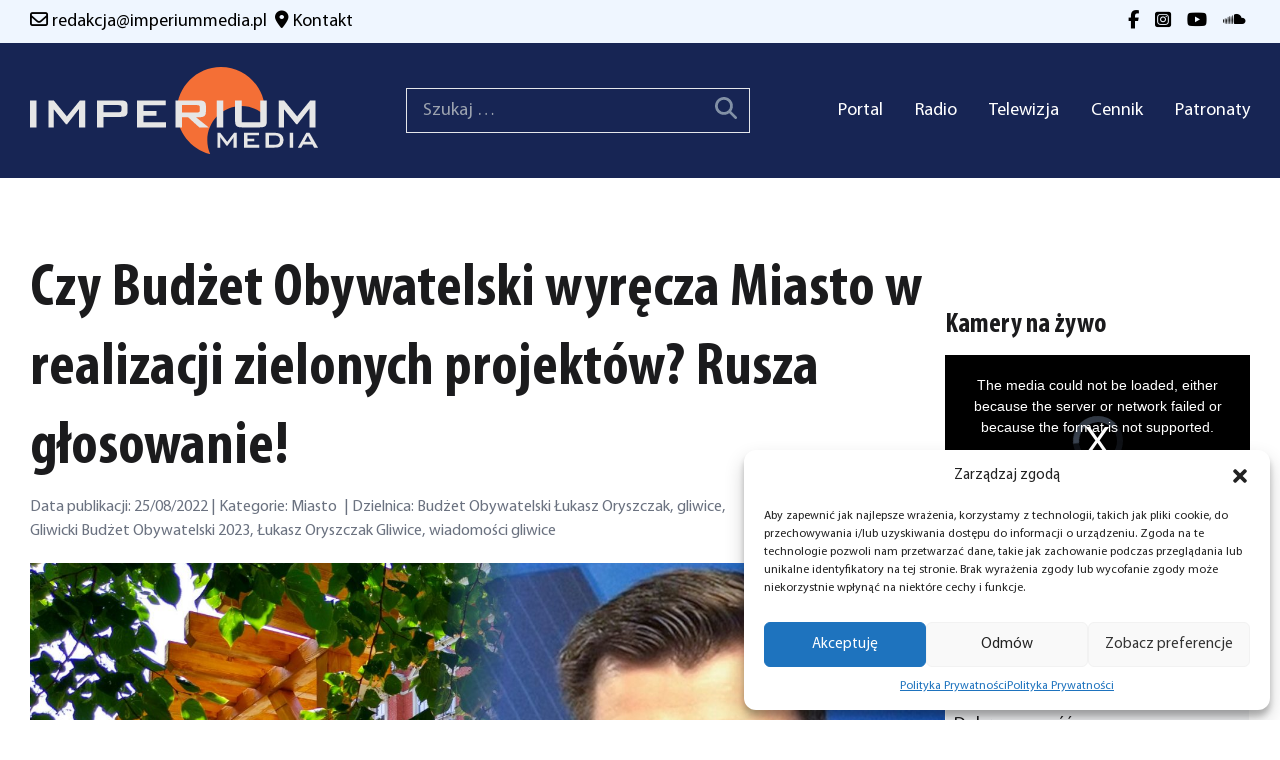

--- FILE ---
content_type: text/html; charset=UTF-8
request_url: https://imperiummedia.pl/budzet-obywatelskigliwice-glosowanie/
body_size: 17932
content:
<!DOCTYPE html>
<html lang="pl-PL">

<head>
    <meta charset="UTF-8">
    <meta name="viewport" content="width=device-width">
    <link rel="profile" href="https://gmpg.org/xfn/11">
    <link rel="pingback" href="https://imperiummedia.pl/xmlrpc.php">

    <meta name='robots' content='index, follow, max-image-preview:large, max-snippet:-1, max-video-preview:-1' />

	<!-- This site is optimized with the Yoast SEO plugin v25.0 - https://yoast.com/wordpress/plugins/seo/ -->
	<title>Czy Budżet Obywatelski wyręcza Miasto w realizacji zielonych projektów? Rusza głosowanie! - IMPERIUM Media - Radio Telewizja</title>
	<link rel="canonical" href="https://imperiummedia.pl/budzet-obywatelskigliwice-glosowanie/" />
	<meta property="og:locale" content="pl_PL" />
	<meta property="og:type" content="article" />
	<meta property="og:title" content="Czy Budżet Obywatelski wyręcza Miasto w realizacji zielonych projektów? Rusza głosowanie! - IMPERIUM Media - Radio Telewizja" />
	<meta property="og:description" content="Już można głosować na projekty w ramach Gliwickiego Budżetu Obywatelskiego na 2023 rok. Do wydania będzie ponad 8 mln złotych Ruszyło głosowanie na projekty zaproponowane [&hellip;]" />
	<meta property="og:url" content="https://imperiummedia.pl/budzet-obywatelskigliwice-glosowanie/" />
	<meta property="og:site_name" content="IMPERIUM Media - Radio Telewizja" />
	<meta property="article:publisher" content="https://www.facebook.com/RadioTelewizjaImperium" />
	<meta property="article:published_time" content="2022-08-25T11:30:30+00:00" />
	<meta property="article:modified_time" content="2022-08-27T22:23:35+00:00" />
	<meta property="og:image" content="https://imperiummedia.pl/wp-content/uploads/2022/08/przyjazni.jpg" />
	<meta property="og:image:width" content="1816" />
	<meta property="og:image:height" content="1080" />
	<meta property="og:image:type" content="image/jpeg" />
	<meta name="author" content="redakcja" />
	<meta name="twitter:card" content="summary_large_image" />
	<meta name="twitter:label1" content="Napisane przez" />
	<meta name="twitter:data1" content="redakcja" />
	<meta name="twitter:label2" content="Szacowany czas czytania" />
	<meta name="twitter:data2" content="2 minuty" />
	<script type="application/ld+json" class="yoast-schema-graph">{"@context":"https://schema.org","@graph":[{"@type":"Article","@id":"https://imperiummedia.pl/budzet-obywatelskigliwice-glosowanie/#article","isPartOf":{"@id":"https://imperiummedia.pl/budzet-obywatelskigliwice-glosowanie/"},"author":{"name":"redakcja","@id":"https://imperiummedia.pl/#/schema/person/46005d2586ed4e9b673361792f949c9d"},"headline":"Czy Budżet Obywatelski wyręcza Miasto w realizacji zielonych projektów? Rusza głosowanie!","datePublished":"2022-08-25T11:30:30+00:00","dateModified":"2022-08-27T22:23:35+00:00","mainEntityOfPage":{"@id":"https://imperiummedia.pl/budzet-obywatelskigliwice-glosowanie/"},"wordCount":326,"publisher":{"@id":"https://imperiummedia.pl/#organization"},"image":{"@id":"https://imperiummedia.pl/budzet-obywatelskigliwice-glosowanie/#primaryimage"},"thumbnailUrl":"https://imperiummedia.pl/wp-content/uploads/2022/08/przyjazni.jpg","keywords":["Budżet Obywatelski Łukasz Oryszczak","gliwice","Gliwicki Budżet Obywatelski 2023","Łukasz Oryszczak Gliwice","wiadomości gliwice"],"articleSection":["Miasto"],"inLanguage":"pl-PL"},{"@type":"WebPage","@id":"https://imperiummedia.pl/budzet-obywatelskigliwice-glosowanie/","url":"https://imperiummedia.pl/budzet-obywatelskigliwice-glosowanie/","name":"Czy Budżet Obywatelski wyręcza Miasto w realizacji zielonych projektów? Rusza głosowanie! - IMPERIUM Media - Radio Telewizja","isPartOf":{"@id":"https://imperiummedia.pl/#website"},"primaryImageOfPage":{"@id":"https://imperiummedia.pl/budzet-obywatelskigliwice-glosowanie/#primaryimage"},"image":{"@id":"https://imperiummedia.pl/budzet-obywatelskigliwice-glosowanie/#primaryimage"},"thumbnailUrl":"https://imperiummedia.pl/wp-content/uploads/2022/08/przyjazni.jpg","datePublished":"2022-08-25T11:30:30+00:00","dateModified":"2022-08-27T22:23:35+00:00","breadcrumb":{"@id":"https://imperiummedia.pl/budzet-obywatelskigliwice-glosowanie/#breadcrumb"},"inLanguage":"pl-PL","potentialAction":[{"@type":"ReadAction","target":["https://imperiummedia.pl/budzet-obywatelskigliwice-glosowanie/"]}]},{"@type":"ImageObject","inLanguage":"pl-PL","@id":"https://imperiummedia.pl/budzet-obywatelskigliwice-glosowanie/#primaryimage","url":"https://imperiummedia.pl/wp-content/uploads/2022/08/przyjazni.jpg","contentUrl":"https://imperiummedia.pl/wp-content/uploads/2022/08/przyjazni.jpg","width":1816,"height":1080},{"@type":"BreadcrumbList","@id":"https://imperiummedia.pl/budzet-obywatelskigliwice-glosowanie/#breadcrumb","itemListElement":[{"@type":"ListItem","position":1,"name":"Strona główna","item":"https://imperiummedia.pl/"},{"@type":"ListItem","position":2,"name":"Portal","item":"https://imperiummedia.pl/portal/"},{"@type":"ListItem","position":3,"name":"Czy Budżet Obywatelski wyręcza Miasto w realizacji zielonych projektów? Rusza głosowanie!"}]},{"@type":"WebSite","@id":"https://imperiummedia.pl/#website","url":"https://imperiummedia.pl/","name":"IMPERIUM Media - Radio Telewizja","description":"Radio i Telewizja IMPERIUM","publisher":{"@id":"https://imperiummedia.pl/#organization"},"potentialAction":[{"@type":"SearchAction","target":{"@type":"EntryPoint","urlTemplate":"https://imperiummedia.pl/?s={search_term_string}"},"query-input":{"@type":"PropertyValueSpecification","valueRequired":true,"valueName":"search_term_string"}}],"inLanguage":"pl-PL"},{"@type":"Organization","@id":"https://imperiummedia.pl/#organization","name":"IMPERIUM Media - Radio Telewizja","url":"https://imperiummedia.pl/","logo":{"@type":"ImageObject","inLanguage":"pl-PL","@id":"https://imperiummedia.pl/#/schema/logo/image/","url":"https://imperiummedia.pl/wp-content/uploads/2022/10/logo_media-1.png","contentUrl":"https://imperiummedia.pl/wp-content/uploads/2022/10/logo_media-1.png","width":1000,"height":304,"caption":"IMPERIUM Media - Radio Telewizja"},"image":{"@id":"https://imperiummedia.pl/#/schema/logo/image/"},"sameAs":["https://www.facebook.com/RadioTelewizjaImperium"]},{"@type":"Person","@id":"https://imperiummedia.pl/#/schema/person/46005d2586ed4e9b673361792f949c9d","name":"redakcja","url":"https://imperiummedia.pl/author/redakcja/"}]}</script>
	<!-- / Yoast SEO plugin. -->


<link rel="alternate" type="application/rss+xml" title="IMPERIUM Media - Radio Telewizja &raquo; Czy Budżet Obywatelski wyręcza Miasto w realizacji zielonych projektów? Rusza głosowanie! Kanał z komentarzami" href="https://imperiummedia.pl/budzet-obywatelskigliwice-glosowanie/feed/" />
<link rel="alternate" title="oEmbed (JSON)" type="application/json+oembed" href="https://imperiummedia.pl/wp-json/oembed/1.0/embed?url=https%3A%2F%2Fimperiummedia.pl%2Fbudzet-obywatelskigliwice-glosowanie%2F" />
<link rel="alternate" title="oEmbed (XML)" type="text/xml+oembed" href="https://imperiummedia.pl/wp-json/oembed/1.0/embed?url=https%3A%2F%2Fimperiummedia.pl%2Fbudzet-obywatelskigliwice-glosowanie%2F&#038;format=xml" />
<style id='wp-img-auto-sizes-contain-inline-css' type='text/css'>
img:is([sizes=auto i],[sizes^="auto," i]){contain-intrinsic-size:3000px 1500px}
/*# sourceURL=wp-img-auto-sizes-contain-inline-css */
</style>

<style id='wp-emoji-styles-inline-css' type='text/css'>

	img.wp-smiley, img.emoji {
		display: inline !important;
		border: none !important;
		box-shadow: none !important;
		height: 1em !important;
		width: 1em !important;
		margin: 0 0.07em !important;
		vertical-align: -0.1em !important;
		background: none !important;
		padding: 0 !important;
	}
/*# sourceURL=wp-emoji-styles-inline-css */
</style>
<link rel='stylesheet' id='wp-block-library-css' href='https://imperiummedia.pl/wp-includes/css/dist/block-library/style.min.css?ver=6.9' type='text/css' media='all' />
<style id='wp-block-audio-inline-css' type='text/css'>
.wp-block-audio{box-sizing:border-box}.wp-block-audio :where(figcaption){margin-bottom:1em;margin-top:.5em}.wp-block-audio audio{min-width:300px;width:100%}
/*# sourceURL=https://imperiummedia.pl/wp-includes/blocks/audio/style.min.css */
</style>
<style id='wp-block-audio-theme-inline-css' type='text/css'>
.wp-block-audio :where(figcaption){color:#555;font-size:13px;text-align:center}.is-dark-theme .wp-block-audio :where(figcaption){color:#ffffffa6}.wp-block-audio{margin:0 0 1em}
/*# sourceURL=https://imperiummedia.pl/wp-includes/blocks/audio/theme.min.css */
</style>
<style id='global-styles-inline-css' type='text/css'>
:root{--wp--preset--aspect-ratio--square: 1;--wp--preset--aspect-ratio--4-3: 4/3;--wp--preset--aspect-ratio--3-4: 3/4;--wp--preset--aspect-ratio--3-2: 3/2;--wp--preset--aspect-ratio--2-3: 2/3;--wp--preset--aspect-ratio--16-9: 16/9;--wp--preset--aspect-ratio--9-16: 9/16;--wp--preset--color--black: #000000;--wp--preset--color--cyan-bluish-gray: #abb8c3;--wp--preset--color--white: #ffffff;--wp--preset--color--pale-pink: #f78da7;--wp--preset--color--vivid-red: #cf2e2e;--wp--preset--color--luminous-vivid-orange: #ff6900;--wp--preset--color--luminous-vivid-amber: #fcb900;--wp--preset--color--light-green-cyan: #7bdcb5;--wp--preset--color--vivid-green-cyan: #00d084;--wp--preset--color--pale-cyan-blue: #8ed1fc;--wp--preset--color--vivid-cyan-blue: #0693e3;--wp--preset--color--vivid-purple: #9b51e0;--wp--preset--color--black-brand: #1b1b1d;--wp--preset--color--orange-brand: #e15d1b;--wp--preset--gradient--vivid-cyan-blue-to-vivid-purple: linear-gradient(135deg,rgb(6,147,227) 0%,rgb(155,81,224) 100%);--wp--preset--gradient--light-green-cyan-to-vivid-green-cyan: linear-gradient(135deg,rgb(122,220,180) 0%,rgb(0,208,130) 100%);--wp--preset--gradient--luminous-vivid-amber-to-luminous-vivid-orange: linear-gradient(135deg,rgb(252,185,0) 0%,rgb(255,105,0) 100%);--wp--preset--gradient--luminous-vivid-orange-to-vivid-red: linear-gradient(135deg,rgb(255,105,0) 0%,rgb(207,46,46) 100%);--wp--preset--gradient--very-light-gray-to-cyan-bluish-gray: linear-gradient(135deg,rgb(238,238,238) 0%,rgb(169,184,195) 100%);--wp--preset--gradient--cool-to-warm-spectrum: linear-gradient(135deg,rgb(74,234,220) 0%,rgb(151,120,209) 20%,rgb(207,42,186) 40%,rgb(238,44,130) 60%,rgb(251,105,98) 80%,rgb(254,248,76) 100%);--wp--preset--gradient--blush-light-purple: linear-gradient(135deg,rgb(255,206,236) 0%,rgb(152,150,240) 100%);--wp--preset--gradient--blush-bordeaux: linear-gradient(135deg,rgb(254,205,165) 0%,rgb(254,45,45) 50%,rgb(107,0,62) 100%);--wp--preset--gradient--luminous-dusk: linear-gradient(135deg,rgb(255,203,112) 0%,rgb(199,81,192) 50%,rgb(65,88,208) 100%);--wp--preset--gradient--pale-ocean: linear-gradient(135deg,rgb(255,245,203) 0%,rgb(182,227,212) 50%,rgb(51,167,181) 100%);--wp--preset--gradient--electric-grass: linear-gradient(135deg,rgb(202,248,128) 0%,rgb(113,206,126) 100%);--wp--preset--gradient--midnight: linear-gradient(135deg,rgb(2,3,129) 0%,rgb(40,116,252) 100%);--wp--preset--font-size--small: 0.875rem;--wp--preset--font-size--medium: 20px;--wp--preset--font-size--large: 1.75rem;--wp--preset--font-size--x-large: 42px;--wp--preset--font-size--regular: 1.5rem;--wp--preset--font-size--xl: 2.25rem;--wp--preset--font-size--xxl: 2.4rem;--wp--preset--font-size--xxxl: 3.8rem;--wp--preset--spacing--20: 0.44rem;--wp--preset--spacing--30: 0.67rem;--wp--preset--spacing--40: 1rem;--wp--preset--spacing--50: 1.5rem;--wp--preset--spacing--60: 2.25rem;--wp--preset--spacing--70: 3.38rem;--wp--preset--spacing--80: 5.06rem;--wp--preset--shadow--natural: 6px 6px 9px rgba(0, 0, 0, 0.2);--wp--preset--shadow--deep: 12px 12px 50px rgba(0, 0, 0, 0.4);--wp--preset--shadow--sharp: 6px 6px 0px rgba(0, 0, 0, 0.2);--wp--preset--shadow--outlined: 6px 6px 0px -3px rgb(255, 255, 255), 6px 6px rgb(0, 0, 0);--wp--preset--shadow--crisp: 6px 6px 0px rgb(0, 0, 0);}:root { --wp--style--global--content-size: 1025px;--wp--style--global--wide-size: 1280px; }:where(body) { margin: 0; }.wp-site-blocks > .alignleft { float: left; margin-right: 2em; }.wp-site-blocks > .alignright { float: right; margin-left: 2em; }.wp-site-blocks > .aligncenter { justify-content: center; margin-left: auto; margin-right: auto; }:where(.is-layout-flex){gap: 0.5em;}:where(.is-layout-grid){gap: 0.5em;}.is-layout-flow > .alignleft{float: left;margin-inline-start: 0;margin-inline-end: 2em;}.is-layout-flow > .alignright{float: right;margin-inline-start: 2em;margin-inline-end: 0;}.is-layout-flow > .aligncenter{margin-left: auto !important;margin-right: auto !important;}.is-layout-constrained > .alignleft{float: left;margin-inline-start: 0;margin-inline-end: 2em;}.is-layout-constrained > .alignright{float: right;margin-inline-start: 2em;margin-inline-end: 0;}.is-layout-constrained > .aligncenter{margin-left: auto !important;margin-right: auto !important;}.is-layout-constrained > :where(:not(.alignleft):not(.alignright):not(.alignfull)){max-width: var(--wp--style--global--content-size);margin-left: auto !important;margin-right: auto !important;}.is-layout-constrained > .alignwide{max-width: var(--wp--style--global--wide-size);}body .is-layout-flex{display: flex;}.is-layout-flex{flex-wrap: wrap;align-items: center;}.is-layout-flex > :is(*, div){margin: 0;}body .is-layout-grid{display: grid;}.is-layout-grid > :is(*, div){margin: 0;}body{padding-top: 0px;padding-right: 0px;padding-bottom: 0px;padding-left: 0px;}a:where(:not(.wp-element-button)){text-decoration: underline;}:root :where(.wp-element-button, .wp-block-button__link){background-color: #32373c;border-width: 0;color: #fff;font-family: inherit;font-size: inherit;font-style: inherit;font-weight: inherit;letter-spacing: inherit;line-height: inherit;padding-top: calc(0.667em + 2px);padding-right: calc(1.333em + 2px);padding-bottom: calc(0.667em + 2px);padding-left: calc(1.333em + 2px);text-decoration: none;text-transform: inherit;}.has-black-color{color: var(--wp--preset--color--black) !important;}.has-cyan-bluish-gray-color{color: var(--wp--preset--color--cyan-bluish-gray) !important;}.has-white-color{color: var(--wp--preset--color--white) !important;}.has-pale-pink-color{color: var(--wp--preset--color--pale-pink) !important;}.has-vivid-red-color{color: var(--wp--preset--color--vivid-red) !important;}.has-luminous-vivid-orange-color{color: var(--wp--preset--color--luminous-vivid-orange) !important;}.has-luminous-vivid-amber-color{color: var(--wp--preset--color--luminous-vivid-amber) !important;}.has-light-green-cyan-color{color: var(--wp--preset--color--light-green-cyan) !important;}.has-vivid-green-cyan-color{color: var(--wp--preset--color--vivid-green-cyan) !important;}.has-pale-cyan-blue-color{color: var(--wp--preset--color--pale-cyan-blue) !important;}.has-vivid-cyan-blue-color{color: var(--wp--preset--color--vivid-cyan-blue) !important;}.has-vivid-purple-color{color: var(--wp--preset--color--vivid-purple) !important;}.has-black-brand-color{color: var(--wp--preset--color--black-brand) !important;}.has-orange-brand-color{color: var(--wp--preset--color--orange-brand) !important;}.has-black-background-color{background-color: var(--wp--preset--color--black) !important;}.has-cyan-bluish-gray-background-color{background-color: var(--wp--preset--color--cyan-bluish-gray) !important;}.has-white-background-color{background-color: var(--wp--preset--color--white) !important;}.has-pale-pink-background-color{background-color: var(--wp--preset--color--pale-pink) !important;}.has-vivid-red-background-color{background-color: var(--wp--preset--color--vivid-red) !important;}.has-luminous-vivid-orange-background-color{background-color: var(--wp--preset--color--luminous-vivid-orange) !important;}.has-luminous-vivid-amber-background-color{background-color: var(--wp--preset--color--luminous-vivid-amber) !important;}.has-light-green-cyan-background-color{background-color: var(--wp--preset--color--light-green-cyan) !important;}.has-vivid-green-cyan-background-color{background-color: var(--wp--preset--color--vivid-green-cyan) !important;}.has-pale-cyan-blue-background-color{background-color: var(--wp--preset--color--pale-cyan-blue) !important;}.has-vivid-cyan-blue-background-color{background-color: var(--wp--preset--color--vivid-cyan-blue) !important;}.has-vivid-purple-background-color{background-color: var(--wp--preset--color--vivid-purple) !important;}.has-black-brand-background-color{background-color: var(--wp--preset--color--black-brand) !important;}.has-orange-brand-background-color{background-color: var(--wp--preset--color--orange-brand) !important;}.has-black-border-color{border-color: var(--wp--preset--color--black) !important;}.has-cyan-bluish-gray-border-color{border-color: var(--wp--preset--color--cyan-bluish-gray) !important;}.has-white-border-color{border-color: var(--wp--preset--color--white) !important;}.has-pale-pink-border-color{border-color: var(--wp--preset--color--pale-pink) !important;}.has-vivid-red-border-color{border-color: var(--wp--preset--color--vivid-red) !important;}.has-luminous-vivid-orange-border-color{border-color: var(--wp--preset--color--luminous-vivid-orange) !important;}.has-luminous-vivid-amber-border-color{border-color: var(--wp--preset--color--luminous-vivid-amber) !important;}.has-light-green-cyan-border-color{border-color: var(--wp--preset--color--light-green-cyan) !important;}.has-vivid-green-cyan-border-color{border-color: var(--wp--preset--color--vivid-green-cyan) !important;}.has-pale-cyan-blue-border-color{border-color: var(--wp--preset--color--pale-cyan-blue) !important;}.has-vivid-cyan-blue-border-color{border-color: var(--wp--preset--color--vivid-cyan-blue) !important;}.has-vivid-purple-border-color{border-color: var(--wp--preset--color--vivid-purple) !important;}.has-black-brand-border-color{border-color: var(--wp--preset--color--black-brand) !important;}.has-orange-brand-border-color{border-color: var(--wp--preset--color--orange-brand) !important;}.has-vivid-cyan-blue-to-vivid-purple-gradient-background{background: var(--wp--preset--gradient--vivid-cyan-blue-to-vivid-purple) !important;}.has-light-green-cyan-to-vivid-green-cyan-gradient-background{background: var(--wp--preset--gradient--light-green-cyan-to-vivid-green-cyan) !important;}.has-luminous-vivid-amber-to-luminous-vivid-orange-gradient-background{background: var(--wp--preset--gradient--luminous-vivid-amber-to-luminous-vivid-orange) !important;}.has-luminous-vivid-orange-to-vivid-red-gradient-background{background: var(--wp--preset--gradient--luminous-vivid-orange-to-vivid-red) !important;}.has-very-light-gray-to-cyan-bluish-gray-gradient-background{background: var(--wp--preset--gradient--very-light-gray-to-cyan-bluish-gray) !important;}.has-cool-to-warm-spectrum-gradient-background{background: var(--wp--preset--gradient--cool-to-warm-spectrum) !important;}.has-blush-light-purple-gradient-background{background: var(--wp--preset--gradient--blush-light-purple) !important;}.has-blush-bordeaux-gradient-background{background: var(--wp--preset--gradient--blush-bordeaux) !important;}.has-luminous-dusk-gradient-background{background: var(--wp--preset--gradient--luminous-dusk) !important;}.has-pale-ocean-gradient-background{background: var(--wp--preset--gradient--pale-ocean) !important;}.has-electric-grass-gradient-background{background: var(--wp--preset--gradient--electric-grass) !important;}.has-midnight-gradient-background{background: var(--wp--preset--gradient--midnight) !important;}.has-small-font-size{font-size: var(--wp--preset--font-size--small) !important;}.has-medium-font-size{font-size: var(--wp--preset--font-size--medium) !important;}.has-large-font-size{font-size: var(--wp--preset--font-size--large) !important;}.has-x-large-font-size{font-size: var(--wp--preset--font-size--x-large) !important;}.has-regular-font-size{font-size: var(--wp--preset--font-size--regular) !important;}.has-xl-font-size{font-size: var(--wp--preset--font-size--xl) !important;}.has-xxl-font-size{font-size: var(--wp--preset--font-size--xxl) !important;}.has-xxxl-font-size{font-size: var(--wp--preset--font-size--xxxl) !important;}
/*# sourceURL=global-styles-inline-css */
</style>

<link rel='stylesheet' id='cmplz-general-css' href='https://imperiummedia.pl/wp-content/plugins/complianz-gdpr/assets/css/cookieblocker.min.css?ver=1746551580' type='text/css' media='all' />
<link rel='stylesheet' id='imperiummedia-css' href='https://imperiummedia.pl/wp-content/themes/imperium-media/css/app.css?ver=1.6.5' type='text/css' media='all' />
<link rel='stylesheet' id='owl-carousel-css' href='https://imperiummedia.pl/wp-content/themes/imperium-media/css/owl.carousel.min.css?ver=1.6.5' type='text/css' media='all' />
<link rel='stylesheet' id='fancybox-css' href='https://imperiummedia.pl/wp-content/plugins/easy-fancybox/fancybox/1.5.4/jquery.fancybox.min.css?ver=6.9' type='text/css' media='screen' />
<style id='fancybox-inline-css' type='text/css'>
#fancybox-content{border-color:#ffffff;}#fancybox-title,#fancybox-title-float-main{color:#fff}
/*# sourceURL=fancybox-inline-css */
</style>
<link rel='stylesheet' id='wp-block-paragraph-css' href='https://imperiummedia.pl/wp-includes/blocks/paragraph/style.min.css?ver=6.9' type='text/css' media='all' />
<script type="text/javascript" src="https://imperiummedia.pl/wp-includes/js/jquery/jquery.min.js?ver=3.7.1" id="jquery-core-js"></script>
<script type="text/javascript" src="https://imperiummedia.pl/wp-includes/js/jquery/jquery-migrate.min.js?ver=3.4.1" id="jquery-migrate-js"></script>
<script type="text/javascript" src="https://imperiummedia.pl/wp-content/themes/imperium-media/js/owl.carousel.min.js?ver=1.6.5" id="owl-carousel-js"></script>
<script type="text/javascript" id="imperiummedia-js-extra">
/* <![CDATA[ */
var lux_ajax_object = {"ajax_url":"https://imperiummedia.pl/wp-admin/admin-ajax.php","site_url":"https://imperiummedia.pl","nonce":"ef099b11b3"};
//# sourceURL=imperiummedia-js-extra
/* ]]> */
</script>
<script type="text/javascript" src="https://imperiummedia.pl/wp-content/themes/imperium-media/js/app.js?ver=1.6.5" id="imperiummedia-js"></script>
<link rel="https://api.w.org/" href="https://imperiummedia.pl/wp-json/" /><link rel="alternate" title="JSON" type="application/json" href="https://imperiummedia.pl/wp-json/wp/v2/posts/50590" /><link rel="EditURI" type="application/rsd+xml" title="RSD" href="https://imperiummedia.pl/xmlrpc.php?rsd" />
<meta name="generator" content="WordPress 6.9" />
<link rel='shortlink' href='https://imperiummedia.pl/?p=50590' />
<link rel="stylesheet" href="https://cdnjs.cloudflare.com/ajax/libs/video.js/8.0.2/video-js.min.css" integrity="sha512-vkNm+5dH5Ni0XrEMSH75HihdVlK8JuMRXtjA/40w+1UBOxnRKwrYyeIfylt2d7EK+z8uw5BLA4biVJ9War7SRg==" crossorigin="anonymous" referrerpolicy="no-referrer" />
<script src="https://cdnjs.cloudflare.com/ajax/libs/video.js/7.21.1/video.min.js" integrity="sha512-MVBrInWdHaDQQNrDEmZ0qZnuclTBAwIJn8Id9eEzZibAHaWjeAF8TEM3RcJ09eGjWgPq8Ud+42wegsir8usLeg==" crossorigin="anonymous" referrerpolicy="no-referrer"></script>
<script>
const ip4ToInt = ip =>
  ip.split('.').reduce((int, oct) => (int << 8) + parseInt(oct, 10), 0) >>> 0;

const isIp4InCidr = ip => cidr => {
  const [range, bits = 32] = cidr.split('/');
  const mask = ~(2 ** (32 - bits) - 1);
  return (ip4ToInt(ip) & mask) === (ip4ToInt(range) & mask);
};

const isIp4InCidrs = (ip, cidrs) => cidrs.some(isIp4InCidr(ip));

function disable(){
  jQuery.getJSON('https://api.ipify.org?format=jsonp&callback=?', function(data) {
    myIP = data["ip"];
    if (!isIp4InCidrs(myIP, ['91.193.208.0/22', '178.16.96.0/20'])){
      var player = videojs('kronika');
      if (player) {
        document.getElementById("player-overlay").style.display = "flex";
        player.src({ type: "video/mp4", src: "https://imperiummedia.pl/wp-content/uploads/2024/01/kronika2.mp4" });
        player.ready(function() {
          this.muted(true);
	      this.loop(true);
          this.controlBar.hide();
          this.load(); // Load the new source
          this.play().then(() => {
            // Playback started successfully
          }).catch(error => {
            console.error('Error attempting to play:', error);
          });
        });
      }  
    }
  });
}

function muteAllOther(i){
    var players = videojs.getAllPlayers();
    delete players[i];
    players.forEach(x=>{x.muted(true)});
}
					
function onReady(){
	videojs.getAllPlayers().forEach( (x,i) => {
		x.play();
		handleClick = function() {
			muteAllOther(i);
			this.muted(!this.muted());
		}
		x.handleTechClick_ = handleClick;
 		//x.on('click', handleClick);
	});
	disable();
}
window.addEventListener('load', onReady)

</script>
			<style>.cmplz-hidden {
					display: none !important;
				}</style><style id="uagb-style-conditional-extension">@media (min-width: 1025px){body .uag-hide-desktop.uagb-google-map__wrap,body .uag-hide-desktop{display:none !important}}@media (min-width: 768px) and (max-width: 1024px){body .uag-hide-tab.uagb-google-map__wrap,body .uag-hide-tab{display:none !important}}@media (max-width: 767px){body .uag-hide-mob.uagb-google-map__wrap,body .uag-hide-mob{display:none !important}}</style><style id="uagb-style-frontend-50590">.uag-blocks-common-selector{z-index:var(--z-index-desktop) !important}@media (max-width: 976px){.uag-blocks-common-selector{z-index:var(--z-index-tablet) !important}}@media (max-width: 767px){.uag-blocks-common-selector{z-index:var(--z-index-mobile) !important}}
</style><link rel="icon" href="https://imperiummedia.pl/wp-content/uploads/2023/01/favicon.png" sizes="32x32" />
<link rel="icon" href="https://imperiummedia.pl/wp-content/uploads/2023/01/favicon.png" sizes="192x192" />
<link rel="apple-touch-icon" href="https://imperiummedia.pl/wp-content/uploads/2023/01/favicon.png" />
<meta name="msapplication-TileImage" content="https://imperiummedia.pl/wp-content/uploads/2023/01/favicon.png" />
</head>

<body class="wp-singular post-template-default single single-post postid-50590 single-format-standard wp-theme-imperium-media bg-white text-black-brand antialiased font-myriad-pro">

    
    <div id="page" class="min-h-screen flex flex-col">

        
        <header class="bg-blue-950 header-alt">

            <div class=" bg-blue-50 py-2 ">
                <div class=" custom-container flex flex-col sm:flex-row justify-center sm:justify-between text-black ">
                    <div class="flex flex-col sm:flex-row justify-center sm:justify-between">
                        <div class=" hover:text-orange-brand mx-auto  sm:mx-0 ">
                            <i class=" fa-regular fa-envelope"></i>
                            <a class="text-black hover:text-orange-brand" href="/cdn-cgi/l/email-protection#76041312171d151c17361f1b0613041f031b1b13121f1758061a"><span class="__cf_email__" data-cfemail="295b4c4d48424a4348694044594c5b405c44444c4d4048075945">[email&#160;protected]</span></a>
                        </div>
                        <div class=" hover:text-orange-brand mx-auto  sm:mx-0 ">
                            <i class="ml-2 fa-solid fa-location-dot"></i>
                            <a class="text-black hover:text-orange-brand" href="/kontakt">Kontakt</a>
                        </div>
                    </div>
                    <div class="flex mx-auto sm:mx-0 ">
                        <div>
                            <a class="text-black hover:text-orange-brand px-1"
                                href="https://www.facebook.com/RadioTelewizjaImperium/" target="_blank"><i
                                    class="fa-brands fa-facebook-f hover:text-orange-brand"></i></a>

                        </div>
                        <div class="ml-2">
                            <a class="text-black hover:text-orange-brand px-1"
                                href="https://www.instagram.com/radio.telewizja.imperium/" target="_blank"><i
                                    class="fa-brands fa-square-instagram  hover:text-orange-brand"></i></a>
                        </div>
                        <div class="ml-2">
                            <a class="text-black hover:text-orange-brand px-1"
                                href="https://www.youtube.com/channel/UCJMNT_7kRI5788EJeDFfX7Q" target="_blank"><i
                                    class="fa-brands fa-youtube  hover:text-orange-brand"></i></a>
                        </div>
                        <div class="ml-2">
                            <a class="text-black hover:text-orange-brand px-1"
                                href="https://soundcloud.com/radioimperium" target="_blank"><i
                                    class="fa-brands fa-soundcloud  hover:text-orange-brand"></i></a>
                        </div>
                    </div>
                </div>
            </div>

            <div class=" custom-container">
                <div class="lg:flex lg:justify-between lg:items-center  py-6">
                    <div class="flex justify-between items-center">
                        <div>
                            <a href="https://imperiummedia.pl">
                                <img src="https://imperiummedia.pl/wp-content/themes/imperium-media/images/logo-white.svg" alt=""
                                    class=" max-w-56 sm:max-w-72">
                            </a>
                        </div>

                        <div class="hidden md:block lg:hidden border pr-3 text-white"><form role="search" method="get" class="search-form" action="https://imperiummedia.pl/">
				<label>
					<span class="screen-reader-text">Szukaj:</span>
					<input type="search" class="search-field" placeholder="Szukaj &hellip;" value="" name="s" />
				</label>
				<input type="submit" class="search-submit" value="Szukaj" />
			</form>                        </div>


                        <div class="lg:hidden">
                            <button class="toggle-menu">
                                <i class="fa-solid fa-bars text-large md:text-xl text-white"></i>
                            </button>
                        </div>

                    </div>
                    <div class="block md:hidden lg:block border pr-3 mt-5 lg:mt-0 text-white">
                        <form role="search" method="get" class="search-form" action="https://imperiummedia.pl/">
				<label>
					<span class="screen-reader-text">Szukaj:</span>
					<input type="search" class="search-field" placeholder="Szukaj &hellip;" value="" name="s" />
				</label>
				<input type="submit" class="search-submit" value="Szukaj" />
			</form></div>
                    <div class="menu-wrap    ">
                        <button class="toggle-menu float-right p-4 lg:hidden ml-auto mt-10"><i
                                class="fa-solid fa-x text-white"></i></button>
                        <div id="primary-menu" class="flex md:block flex-column  mt-4 p-4 lg:mt-0 lg:p-0 lg:bg-transparent w-full nav-alt"><ul id="menu-menu-glowne" class="lg:flex lg:-mx-4 w-full "><li id="menu-item-56364" class="menu-item menu-item-type-post_type menu-item-object-page menu-item-home menu-item-56364 lg:mx-4 text-right w-full min-w-fit hover:text-orange-brand text-regular lg:text-[18px] text-white"><a href="https://imperiummedia.pl/">Portal</a></li>
<li id="menu-item-56256" class="menu-item menu-item-type-post_type menu-item-object-page menu-item-56256 lg:mx-4 text-right w-full min-w-fit hover:text-orange-brand text-regular lg:text-[18px] text-white"><a href="https://imperiummedia.pl/radio/">Radio</a></li>
<li id="menu-item-56255" class="menu-item menu-item-type-post_type menu-item-object-page menu-item-56255 lg:mx-4 text-right w-full min-w-fit hover:text-orange-brand text-regular lg:text-[18px] text-white"><a href="https://imperiummedia.pl/telewizja/">Telewizja</a></li>
<li id="menu-item-56254" class="menu-item menu-item-type-post_type menu-item-object-page menu-item-56254 lg:mx-4 text-right w-full min-w-fit hover:text-orange-brand text-regular lg:text-[18px] text-white"><a href="https://imperiummedia.pl/reklama/">Cennik</a></li>
<li id="menu-item-56252" class="menu-item menu-item-type-post_type menu-item-object-page menu-item-56252 lg:mx-4 text-right w-full min-w-fit hover:text-orange-brand text-regular lg:text-[18px] text-white"><a href="https://imperiummedia.pl/patronaty/">Patronaty</a></li>
</ul></div>                        <div class="flex float-right p-4 text-regular lg:hidden justify-end">
                            <div class="ml-auto">
                                <a href="https://www.facebook.com/RadioTelewizjaImperium/" target="_blank"
                                    class="mx-1"><i
                                        class="fa-brands fa-facebook-f text-white hover:text-orange-brand"></i></a>

                            </div>
                            <div class="ml-2">
                                <a href="https://www.instagram.com/radio.telewizja.imperium/" target="_blank"
                                    class="mx-1"><i
                                        class="fa-brands fa-square-instagram  text-white hover:text-orange-brand"></i></a>
                            </div>
                            <div class="ml-2">
                                <a href="https://www.youtube.com/channel/UCJMNT_7kRI5788EJeDFfX7Q" target="_blank"
                                    class="mx-1"><i
                                        class="fa-brands fa-youtube text-white  hover:text-orange-brand"></i></a>
                            </div>
                            <div class="ml-2">
                                <a href="https://soundcloud.com/radioimperium" target="_blank" class="mx-1"><i
                                        class="fa-brands fa-soundcloud text-white hover:text-orange-brand"></i></a>
                            </div>
                        </div>
                    </div>
                </div>
            </div>
        </header>


        
        <main>
<div class="custom-container lg:my-8 mx-auto">
    <div class="flex flex-wrap lg:flex-nowrap gap-7">
        <div class="max-w-full lg:w-3/4">

            
            
            <article id="post-50590" class="post-50590 post type-post status-publish format-standard has-post-thumbnail hentry category-miasto tag-budzet-obywatelski-lukasz-oryszczak tag-gliwice tag-gliwicki-budzet-obywatelski-2023 tag-lukasz-oryszczak-gliwice tag-wiadomosci-gliwice">

    <header class="entry-header mb-2">
        <h1>Czy Budżet Obywatelski wyręcza Miasto w realizacji zielonych projektów? Rusza głosowanie!</h1>
        <div class="text-base text-gray-500 mb-5">Data publikacji: 25/08/2022 | Kategorie:
            <span	class='inline-block   leading-none mr-1 '> Miasto </span>  | Dzielnica:
            <span	class='inline-block   leading-none mr-1 '> Budżet Obywatelski Łukasz Oryszczak,  </span><span	class='inline-block   leading-none mr-1 '> gliwice,  </span><span	class='inline-block   leading-none mr-1 '> Gliwicki Budżet Obywatelski 2023,  </span><span	class='inline-block   leading-none mr-1 '> Łukasz Oryszczak Gliwice,  </span><span	class='inline-block   leading-none mr-1 '> wiadomości gliwice </span>        </div>
    </header>

    <div class="mb-5">
        <img width="1816" height="1080" src="https://imperiummedia.pl/wp-content/uploads/2022/08/przyjazni.jpg" class="attachment-post-thumbnail size-post-thumbnail wp-post-image" alt="" decoding="async" fetchpriority="high" srcset="https://imperiummedia.pl/wp-content/uploads/2022/08/przyjazni.jpg 1816w, https://imperiummedia.pl/wp-content/uploads/2022/08/przyjazni-300x178.jpg 300w, https://imperiummedia.pl/wp-content/uploads/2022/08/przyjazni-1024x609.jpg 1024w, https://imperiummedia.pl/wp-content/uploads/2022/08/przyjazni-768x457.jpg 768w, https://imperiummedia.pl/wp-content/uploads/2022/08/przyjazni-1536x913.jpg 1536w, https://imperiummedia.pl/wp-content/uploads/2022/08/przyjazni-696x414.jpg 696w, https://imperiummedia.pl/wp-content/uploads/2022/08/przyjazni-1068x635.jpg 1068w, https://imperiummedia.pl/wp-content/uploads/2022/08/przyjazni-706x420.jpg 706w" sizes="(max-width: 1816px) 100vw, 1816px" />    </div>
    
<p><strong>Już można głosować na projekty w ramach Gliwickiego Budżetu Obywatelskiego na 2023 rok. Do wydania będzie ponad 8 mln złotych</strong></p>



<p>Ruszyło głosowanie na projekty zaproponowane przez mieszkańców w ramach dziesiątej edycji Gliwickiego Budżetu Obywatelskiego. Do głosowania skierowano 130 projektów, w tym 122 dzielnicowe i 8 ogólnomiejskich. W głosowaniu może wziąć udział każdy mieszkaniec Gliwic, bez względu na wiek. <strong>Można oddać maksymalnie DWA GŁOSY – JEDEN na projekt dzielnicowy w dowolnej dzielnicy oraz JEDEN na projekt ogólnomiejski.</strong></p>



<p>Głosy można oddawać na elektronicznym formularzu, dostępnym na platformie partycypacyjnej decydujmyrazem.gliwice.pl do 14 września. Podczas ustalania wyników głosowania będą brane pod uwagę projekty, które uzyskały poparcie co najmniej 30 głosujących w przypadku projektów dzielnicowych oraz 500 głosujących – w przypadku projektów ogólnomiejskich.</p>



<p>Budżet Gliwickiego Budżetu Obywatelskiego na 2023 rok wynosi 8 348 000 zł, z tego: 7 348 000 zł zaplanowano na projekty realizowane w dzielnicach miasta, 1 000 000 zł na zadania ogólnomiejskie.</p>



<p>Podczas kolejnej już edycji Budżetu pojawiają się głosy mieszkańców, że są z niego finansowane inwestycje, na które powinien być zaplanowany budżet poza tą społeczną inicjatywą. Do tych komentarzy odniósł się rzecznik prezydenta miasta Gliwice:</p>



<figure class="wp-block-audio"><audio controls src="https://imperiummedia.pl/wp-content/uploads/2022/08/2508_Oryszczak-BO.mp3"></audio></figure>



<p>Tłumaczył Łukasz Oryszczak, rzecznik prezydenta miasta Gliwice w rozmowie Radia IMPERIUM.</p>



<p><strong>Rozmowa red. Jarosława Sołtyska z Łukaszem Oryszczakiem rzecznikiem prezydenta miasta Gliwice. O tym, jak miasto zareagowało na śnięte ryby w Kanale Gliwickim, czy Budżet Obywatelski powinien wyręczać miasto w tworzeniu stref zielonych i czy pluskadełko w Parku Chopina to dobry pomysł?</strong></p>



<a class="spreaker-player" href="https://www.spreaker.com/user/11733244/2408-pressroom-lukasz-oryszczak-rzecznik" data-resource="episode_id=51025996" data-theme="light" data-playlist="false" data-cover="https://d3wo5wojvuv7l.cloudfront.net/images.spreaker.com/original/28fd01a78084c2ba8e46a3f5e22bac88.jpg" data-width="100%" data-height="400px">Listen to &#8222;PRESSROOM &#8211; Łukasz Oryszczak, rzecznik prasowy prezydenta&#8221; on Spreaker.</a><script data-cfasync="false" src="/cdn-cgi/scripts/5c5dd728/cloudflare-static/email-decode.min.js"></script><script async="" src="https://widget.spreaker.com/widgets.js"></script>



<p class="has-large-font-size">Słuchaj Radia, Oglądaj Telewizję Imperium! Kamera na miasto i jego mieszkańców tylko w jedynej gliwickiej telewizji dostępnej w sieci IMPERIUM Telecom.</p>
    <div class="bg-gray-100 py-3 px-5 mt-5 clear-right  inline-block"><a href="https://www.facebook.com/sharer/sharer.php?u=https://imperiummedia.pl/budzet-obywatelskigliwice-glosowanie/            " class="hover:text-orange-brand" target="_blank">Udostępnij
            <i class="fa-brands fa-square-facebook"></i></a></div>
    <aside class="w-full">
        <h2 class="mt-7 mb-3">Powiązane posty:</h2>
        <div class="related owl-carousel">
            
            

                                    <a href="https://imperiummedia.pl/final-pokolenia-mowia-jednym-glosem/" class="news-small">
                <div class=" bg-cover aspect-video shrink-0" style="background-image:url(/wp-content/uploads/2026/01/Chaos-2025-1440x810.jpg)">

                </div>
                <div class="px-3 flex flex-col pb-2 pt-1 bg-gray-100 min-h-36">
                    <h3 class=" text-[1.2rem] mb-2">Finał „Pokolenia mówią jednym głosem”</h3>
                    <div class="mt-auto text-gray-600">
                        <p class="text-sm !mb-0">Data: 15/01/2026                        </p>
                        <p class="text-sm">Kategoria: <span	class='inline-block   leading-none mr-1 '> Miasto </span></p>
                    </div>
                </div>


            </a>
                                    <a href="https://imperiummedia.pl/zimowe-mistrzostwa-polski-w-plywaniu-masters-gliwice-pelne-sportowych-emocji/" class="news-small">
                <div class=" bg-cover aspect-video shrink-0" style="background-image:url(/wp-content/uploads/2026/01/MP-Masters-1440x810.jpg)">

                </div>
                <div class="px-3 flex flex-col pb-2 pt-1 bg-gray-100 min-h-36">
                    <h3 class=" text-[1.2rem] mb-2">Zimowe Mistrzostwa Polski w pływaniu Masters – Gliwice pełne sportowych emocji</h3>
                    <div class="mt-auto text-gray-600">
                        <p class="text-sm !mb-0">Data: 14/01/2026                        </p>
                        <p class="text-sm">Kategoria: <span	class='inline-block   leading-none mr-1 '> Miasto,  </span><span	class='inline-block   leading-none mr-1 '> Sport </span></p>
                    </div>
                </div>


            </a>
                                    <a href="https://imperiummedia.pl/gdy-szkola-laczy-pokolenia-ciasteczko-nadziei-dla-dps-nasz-dom/" class="news-small">
                <div class=" bg-cover aspect-video shrink-0" style="background-image:url(/wp-content/uploads/2026/01/Ciasteczko-Nadziei-2025-1440x810.jpg)">

                </div>
                <div class="px-3 flex flex-col pb-2 pt-1 bg-gray-100 min-h-36">
                    <h3 class=" text-[1.2rem] mb-2">Gdy szkoła łączy pokolenia. „Ciasteczko Nadziei” dla DPS „Nasz Dom”</h3>
                    <div class="mt-auto text-gray-600">
                        <p class="text-sm !mb-0">Data: 09/01/2026                        </p>
                        <p class="text-sm">Kategoria: <span	class='inline-block   leading-none mr-1 '> Miasto </span></p>
                    </div>
                </div>


            </a>
                                    <a href="https://imperiummedia.pl/radosny-orszak-trzech-kroli-przeszedl-ulicami-gliwic/" class="news-small">
                <div class=" bg-cover aspect-video shrink-0" style="background-image:url(/wp-content/uploads/2026/01/Trech-Kroli-Gliwice-2026a-1440x810.jpg)">

                </div>
                <div class="px-3 flex flex-col pb-2 pt-1 bg-gray-100 min-h-36">
                    <h3 class=" text-[1.2rem] mb-2">Radosny Orszak Trzech Króli przeszedł ulicami Gliwic</h3>
                    <div class="mt-auto text-gray-600">
                        <p class="text-sm !mb-0">Data: 08/01/2026                        </p>
                        <p class="text-sm">Kategoria: <span	class='inline-block   leading-none mr-1 '> Miasto </span></p>
                    </div>
                </div>


            </a>
                                    <a href="https://imperiummedia.pl/zagrali-dla-teczy/" class="news-small">
                <div class=" bg-cover aspect-video shrink-0" style="background-image:url(/wp-content/uploads/2026/01/WZT-turnije-00.jpg)">

                </div>
                <div class="px-3 flex flex-col pb-2 pt-1 bg-gray-100 min-h-36">
                    <h3 class=" text-[1.2rem] mb-2">Zagrali dla Tęczy</h3>
                    <div class="mt-auto text-gray-600">
                        <p class="text-sm !mb-0">Data: 07/01/2026                        </p>
                        <p class="text-sm">Kategoria: <span	class='inline-block   leading-none mr-1 '> Miasto,  </span><span	class='inline-block   leading-none mr-1 '> Sport </span></p>
                    </div>
                </div>


            </a>
                                    <a href="https://imperiummedia.pl/xxi-koncert-charytatywny-fundacji-nadzieja-dzieci/" class="news-small">
                <div class=" bg-cover aspect-video shrink-0" style="background-image:url(/wp-content/uploads/2026/01/Gala-Nadzieja-dzieci-2025b.jpg)">

                </div>
                <div class="px-3 flex flex-col pb-2 pt-1 bg-gray-100 min-h-36">
                    <h3 class=" text-[1.2rem] mb-2">XXI Koncert Charytatywny Fundacji „Nadzieja Dzieci”</h3>
                    <div class="mt-auto text-gray-600">
                        <p class="text-sm !mb-0">Data: 06/01/2026                        </p>
                        <p class="text-sm">Kategoria: <span	class='inline-block   leading-none mr-1 '> Miasto </span></p>
                    </div>
                </div>


            </a>
                    </div>
    </aside>
    <a href="/" class="mt-7 block text-orange-brand hover:text-black-brand"><i class="fa-solid fa-chevron-left"></i>
        Powrót na stronę główna</a>


</article>
            
            
                    </div>
        <div class="w-full lg:w-1/4">
            <h3 class="mt-[77px] mb-5 leading-5">Kamery na żywo</h3>
            <video id="radio" class="video-js vjs-default-skin vjs-big-play-centered" playsinline controls muted
                preload="none" data-setup='{"fluid": true }'>
                <source src="https://91-193-208-12.eimperium.pl/mixRadioTVimperiumInfoHTTP/index.m3u8"
                    type="application/x-mpegURL">
            </video>
            <script>
            var player = videojs('radio');
            </script>
            <div class="bg-gray-100 video-legend  py-1 text-sm">
                <div class="video-legend__left"><span>głos</span> <i class="fa-solid fa-arrow-up"></i> </div>
                <div class="video-legend__right"><span>pełny ekran</span> <i class="fa-solid fa-arrow-up"></i>
                </div>
            </div>
            <span class="vjs-icon-placeholder text-black" aria-hidden="true"></span>
            <h3 class=" mb-2 ">Kategorie:</h3>
            <ul class="">
                <li class="category-list__item border-b border-white"><span class="category-list__first"></span><a class="block category-list__second flex-grow-1 hover:text-white bg-gray-100 hover:bg-orange-brand p-2 border border-b border-white transition-all" href="/kategoria/bezpieczenstwo">Bezpieczeństwo</a>  
                    </li><li class="category-list__item border-b border-white"><span class="category-list__first"></span><a class="block category-list__second flex-grow-1 hover:text-white bg-gray-100 hover:bg-orange-brand p-2 border border-b border-white transition-all" href="/kategoria/biznes">Biznes</a>  
                    </li><li class="category-list__item border-b border-white"><span class="category-list__first"></span><a class="block category-list__second flex-grow-1 hover:text-white bg-gray-100 hover:bg-orange-brand p-2 border border-b border-white transition-all" href="/kategoria/dobroczynnosc">Dobroczynność</a>  
                    </li><li class="category-list__item border-b border-white"><span class="category-list__first"></span><a class="block category-list__second flex-grow-1 hover:text-white bg-gray-100 hover:bg-orange-brand p-2 border border-b border-white transition-all" href="/kategoria/ekologia">Ekologia</a>  
                    </li><li class="category-list__item border-b border-white"><span class="category-list__first"></span><a class="block category-list__second flex-grow-1 hover:text-white bg-gray-100 hover:bg-orange-brand p-2 border border-b border-white transition-all" href="/kategoria/historia">Historia</a>  
                    </li><li class="category-list__item border-b border-white"><span class="category-list__first"></span><a class="block category-list__second flex-grow-1 hover:text-white bg-gray-100 hover:bg-orange-brand p-2 border border-b border-white transition-all" href="/kategoria/kultura">Kultura</a>  
                    </li><li class="category-list__item border-b border-white"><span class="category-list__first"></span><a class="block category-list__second flex-grow-1 hover:text-white bg-gray-100 hover:bg-orange-brand p-2 border border-b border-white transition-all" href="/kategoria/ludzie">Ludzie</a>  
                    </li><li class="category-list__item border-b border-white"><span class="category-list__first"></span><a class="block category-list__second flex-grow-1 hover:text-white bg-gray-100 hover:bg-orange-brand p-2 border border-b border-white transition-all" href="/kategoria/miasto">Miasto</a>  
                    </li><li class="category-list__item border-b border-white"><span class="category-list__first"></span><a class="block category-list__second flex-grow-1 hover:text-white bg-gray-100 hover:bg-orange-brand p-2 border border-b border-white transition-all" href="/kategoria/motoryzacja">Motoryzacja</a>  
                    </li><li class="category-list__item border-b border-white"><span class="category-list__first"></span><a class="block category-list__second flex-grow-1 hover:text-white bg-gray-100 hover:bg-orange-brand p-2 border border-b border-white transition-all" href="/kategoria/oswiata">Oświata</a>  
                    </li><li class="category-list__item border-b border-white"><span class="category-list__first"></span><a class="block category-list__second flex-grow-1 hover:text-white bg-gray-100 hover:bg-orange-brand p-2 border border-b border-white transition-all" href="/kategoria/polityka">Polityka</a>  
                    </li><li class="category-list__item border-b border-white"><span class="category-list__first"></span><a class="block category-list__second flex-grow-1 hover:text-white bg-gray-100 hover:bg-orange-brand p-2 border border-b border-white transition-all" href="/kategoria/region">Region</a>  
                    </li><li class="category-list__item border-b border-white"><span class="category-list__first"></span><a class="block category-list__second flex-grow-1 hover:text-white bg-gray-100 hover:bg-orange-brand p-2 border border-b border-white transition-all" href="/kategoria/religia">Religia</a>  
                    </li><li class="category-list__item border-b border-white"><span class="category-list__first"></span><a class="block category-list__second flex-grow-1 hover:text-white bg-gray-100 hover:bg-orange-brand p-2 border border-b border-white transition-all" href="/kategoria/sport">Sport</a>  
                    </li><li class="category-list__item border-b border-white"><span class="category-list__first"></span><a class="block category-list__second flex-grow-1 hover:text-white bg-gray-100 hover:bg-orange-brand p-2 border border-b border-white transition-all" href="/kategoria/sztuka">Sztuka</a>  
                    </li><li class="category-list__item border-b border-white"><span class="category-list__first"></span><a class="block category-list__second flex-grow-1 hover:text-white bg-gray-100 hover:bg-orange-brand p-2 border border-b border-white transition-all" href="/kategoria/wiadomosci">Wiadomości</a>  
                    </li><li class="category-list__item border-b border-white"><span class="category-list__first"></span><a class="block category-list__second flex-grow-1 hover:text-white bg-gray-100 hover:bg-orange-brand p-2 border border-b border-white transition-all" href="/kategoria/zdrowie">Zdrowie</a>  
                    </li>            </ul>
            <h3 class=" mt-2 mb-5">Popularne tagi:</h3>
            <ul class="">
                
                <li class="inline-block"><a
                        class="inline-block rounded-xl bg-gray-100 px-2 mr-2 mb-2 hover:bg-orange-brand hover:text-white"
                        href="https://imperiummedia.pl/tag/gliwice/">gliwice</a>
                </li>

                
                <li class="inline-block"><a
                        class="inline-block rounded-xl bg-gray-100 px-2 mr-2 mb-2 hover:bg-orange-brand hover:text-white"
                        href="https://imperiummedia.pl/tag/wiadomosci-gliwice/">wiadomości gliwice</a>
                </li>

                
                <li class="inline-block"><a
                        class="inline-block rounded-xl bg-gray-100 px-2 mr-2 mb-2 hover:bg-orange-brand hover:text-white"
                        href="https://imperiummedia.pl/tag/koronawirus/">koronawirus</a>
                </li>

                
                <li class="inline-block"><a
                        class="inline-block rounded-xl bg-gray-100 px-2 mr-2 mb-2 hover:bg-orange-brand hover:text-white"
                        href="https://imperiummedia.pl/tag/koronaraport/">koronaraport</a>
                </li>

                
                <li class="inline-block"><a
                        class="inline-block rounded-xl bg-gray-100 px-2 mr-2 mb-2 hover:bg-orange-brand hover:text-white"
                        href="https://imperiummedia.pl/tag/koronawirus-gliwice/">koronawirus gliwice</a>
                </li>

                
                <li class="inline-block"><a
                        class="inline-block rounded-xl bg-gray-100 px-2 mr-2 mb-2 hover:bg-orange-brand hover:text-white"
                        href="https://imperiummedia.pl/tag/koronawirus-w-gliwicach/">koronawirus w gliwicach</a>
                </li>

                
                <li class="inline-block"><a
                        class="inline-block rounded-xl bg-gray-100 px-2 mr-2 mb-2 hover:bg-orange-brand hover:text-white"
                        href="https://imperiummedia.pl/tag/sport/">sport</a>
                </li>

                
                <li class="inline-block"><a
                        class="inline-block rounded-xl bg-gray-100 px-2 mr-2 mb-2 hover:bg-orange-brand hover:text-white"
                        href="https://imperiummedia.pl/tag/sport-gliwice/">sport gliwice</a>
                </li>

                
                <li class="inline-block"><a
                        class="inline-block rounded-xl bg-gray-100 px-2 mr-2 mb-2 hover:bg-orange-brand hover:text-white"
                        href="https://imperiummedia.pl/tag/piast-gliwice/">Piast Gliwice</a>
                </li>

                
                <li class="inline-block"><a
                        class="inline-block rounded-xl bg-gray-100 px-2 mr-2 mb-2 hover:bg-orange-brand hover:text-white"
                        href="https://imperiummedia.pl/tag/policja/">Policja</a>
                </li>

                
                <li class="inline-block"><a
                        class="inline-block rounded-xl bg-gray-100 px-2 mr-2 mb-2 hover:bg-orange-brand hover:text-white"
                        href="https://imperiummedia.pl/tag/radio/">radio</a>
                </li>

                
                <li class="inline-block"><a
                        class="inline-block rounded-xl bg-gray-100 px-2 mr-2 mb-2 hover:bg-orange-brand hover:text-white"
                        href="https://imperiummedia.pl/tag/policja-gliwice/">policja gliwice</a>
                </li>

                
                <li class="inline-block"><a
                        class="inline-block rounded-xl bg-gray-100 px-2 mr-2 mb-2 hover:bg-orange-brand hover:text-white"
                        href="https://imperiummedia.pl/tag/pandemia/">Pandemia</a>
                </li>

                
                <li class="inline-block"><a
                        class="inline-block rounded-xl bg-gray-100 px-2 mr-2 mb-2 hover:bg-orange-brand hover:text-white"
                        href="https://imperiummedia.pl/tag/kmp-gliwice/">KMP gliwice</a>
                </li>

                
                <li class="inline-block"><a
                        class="inline-block rounded-xl bg-gray-100 px-2 mr-2 mb-2 hover:bg-orange-brand hover:text-white"
                        href="https://imperiummedia.pl/tag/szczepienie-koronawirus/">szczepienie koronawirus</a>
                </li>

                
                <li class="inline-block"><a
                        class="inline-block rounded-xl bg-gray-100 px-2 mr-2 mb-2 hover:bg-orange-brand hover:text-white"
                        href="https://imperiummedia.pl/tag/mieszkancy/">mieszkańcy</a>
                </li>

                
                <li class="inline-block"><a
                        class="inline-block rounded-xl bg-gray-100 px-2 mr-2 mb-2 hover:bg-orange-brand hover:text-white"
                        href="https://imperiummedia.pl/tag/zdrowie/">zdrowie</a>
                </li>

                
                <li class="inline-block"><a
                        class="inline-block rounded-xl bg-gray-100 px-2 mr-2 mb-2 hover:bg-orange-brand hover:text-white"
                        href="https://imperiummedia.pl/tag/wiadomosci/">wiadomości</a>
                </li>

                
                <li class="inline-block"><a
                        class="inline-block rounded-xl bg-gray-100 px-2 mr-2 mb-2 hover:bg-orange-brand hover:text-white"
                        href="https://imperiummedia.pl/tag/wilcze-doly/">Wilcze Doły</a>
                </li>

                
                <li class="inline-block"><a
                        class="inline-block rounded-xl bg-gray-100 px-2 mr-2 mb-2 hover:bg-orange-brand hover:text-white"
                        href="https://imperiummedia.pl/tag/szczepienia-w-gliwicach/">szczepienia w gliwicach</a>
                </li>

                            </ul>
            <div class="">
                <h3 class=" mt-2 mb-2">Reklama</h3>
                

                                
                <a href="https://www.jodlowydwor.com.pl/" target="_blank"> <img
                        src="https://imperiummedia.pl/wp-content/uploads/2024/08/W-samym-sercu-Gor-Swietokrzyskich-1-2-960x525.png" alt="">

                </a>

                            </div>


            <div class="owl-carousel owl-ads position-relative mt-7">
                

                                
                <a href="https://www.luxworx.pro/" target="_blank"> <img
                        src="https://imperiummedia.pl/wp-content/uploads/2024/08/1200x628-cropped2-960x502.png" alt="">

                </a>

                                
                <a href="https://www.jodlowydwor.com.pl/" target="_blank"> <img
                        src="https://imperiummedia.pl/wp-content/uploads/2024/08/W-samym-sercu-Gor-Swietokrzyskich-1-2-960x525.png" alt="">

                </a>

                            </div>
            <p class="text-base"><b>Chcesz, aby o Tobie mówili na mieście?
                    Zapraszamy do Radia i Telewizji IMPERIUM</b>
            </p>
        </div>
    </div>
</div>

<div class="flex">
    <div class="lg:w-1/3"></div>
    <div class="lg:w-2/3 mt-24">
        <div class="">
            
            

                        
            <a href="http://www.eimperium.pl/" target="_blank"> <img src="https://imperiummedia.pl/wp-content/uploads/2024/09/Banner2-1-960x122.jpeg"
                    alt="">

            </a>

                    </div>
    </div>
</div>

</main>


</div>


<footer id="colophon" class="site-footer bg-blue-950 text-white py-12" role="contentinfo">
    
    <div class="custom-container flex gap-7 flex-col md:flex-row">
        <div class="md:w-1/4">
            <h3 class="mb-4">Partner strategiczny:</h3>
            <a href="http://www.eimperium.pl/" target="_blank"><img class=" max-w-56 sm:max-w-72"
                    src="https://imperiummedia.pl/wp-content/themes/imperium-media/images/logo-telecom-white.png"
                    alt="Logo Imperium Telecom"></a>

        </div>
        <div class="md:w-1/4">

            <div class="flex text-regular mt-5 ">
                <div>
                    <a class="text-white hover:text-orange-brand px-1"
                        href="https://www.facebook.com/RadioTelewizjaImperium/" target="_blank"><i
                            class="fa-brands fa-facebook-f hover:text-orange-brand"></i></a>

                </div>
                <div class="ml-2">
                    <a class="text-white hover:text-orange-brand px-1"
                        href="https://www.instagram.com/radio.telewizja.imperium/" target="_blank"><i
                            class="fa-brands fa-square-instagram  hover:text-orange-brand"></i></a>
                </div>
                <div class="ml-2">
                    <a class="text-white hover:text-orange-brand px-1"
                        href="https://www.youtube.com/channel/UCJMNT_7kRI5788EJeDFfX7Q" target="_blank"><i
                            class="fa-brands fa-youtube  hover:text-orange-brand"></i></a>
                </div>
                <div class="ml-2">
                    <a class="text-white hover:text-orange-brand px-1" href="https://soundcloud.com/radioimperium"
                        target="_blank"><i class="fa-brands fa-soundcloud  hover:text-orange-brand"></i></a>
                </div>
            </div>
        </div>
        <div class="md:w-1/4">
            <h3 class="mb-4">Menu:</h3>
            <div id="footer-menu" class="menu-footer-container"><ul id="menu-footer" class=""><li id="menu-item-56383" class="menu-item menu-item-type-post_type menu-item-object-page menu-item-home menu-item-56383  w-full min-w-fit hover:text-orange-brand"><a href="https://imperiummedia.pl/">Portal</a></li>
<li id="menu-item-56320" class="menu-item menu-item-type-post_type menu-item-object-page menu-item-56320  w-full min-w-fit hover:text-orange-brand"><a href="https://imperiummedia.pl/radio/">Radio</a></li>
<li id="menu-item-56321" class="menu-item menu-item-type-post_type menu-item-object-page menu-item-56321  w-full min-w-fit hover:text-orange-brand"><a href="https://imperiummedia.pl/telewizja/">Telewizja</a></li>
<li id="menu-item-56322" class="menu-item menu-item-type-post_type menu-item-object-page menu-item-56322  w-full min-w-fit hover:text-orange-brand"><a href="https://imperiummedia.pl/reklama/">Cennik</a></li>
<li id="menu-item-56323" class="menu-item menu-item-type-post_type menu-item-object-page menu-item-56323  w-full min-w-fit hover:text-orange-brand"><a href="https://imperiummedia.pl/patronaty/">Patronaty</a></li>
<li id="menu-item-56324" class="menu-item menu-item-type-post_type menu-item-object-page menu-item-56324  w-full min-w-fit hover:text-orange-brand"><a href="https://imperiummedia.pl/kontakt/">Kontakt</a></li>
<li id="menu-item-56192" class="menu-item menu-item-type-post_type menu-item-object-page menu-item-56192  w-full min-w-fit hover:text-orange-brand"><a href="https://imperiummedia.pl/informacje-o-nadawcy/">Informacje o nadawcy</a></li>
<li id="menu-item-56325" class="menu-item menu-item-type-post_type menu-item-object-page menu-item-privacy-policy menu-item-56325  w-full min-w-fit hover:text-orange-brand"><a rel="privacy-policy" href="https://imperiummedia.pl/polityka-prywatnosci/">Polityka Prywatności</a></li>
</ul></div>        </div>
        <div class="md:w-1/4">
            <h3 class="mb-4">Kontakt:</h3>
            <p>IMPERIUM Media Sp. z o.o.<br />
                ul. Floriańska 23<br />
                44-100 Gliwice<br />
                mail: <a href="/cdn-cgi/l/email-protection#9ceef9f8fdf7fff6fddcf5f1ecf9eef5e9f1f1f9f8f5fdb2ecf0" class="hover:text-orange-brand"><span class="__cf_email__" data-cfemail="b2c0d7d6d3d9d1d8d3f2dbdfc2d7c0dbc7dfdfd7d6dbd39cc2de">[email&#160;protected]</span></a><br>
                tel. <a href="tel:32 307 34 04" class="hover:text-orange-brand">32 307 34 04</a><br />
                tel. <a href="tel:32 301 40 04" class="hover:text-orange-brand">32 301 40 04</a></p>
        </div>

    </div>
    <div class="custom-container">

        &copy; 2026 - IMPERIUM Media - Radio Telewizja    </div>
</footer>

</div>
<script data-cfasync="false" src="/cdn-cgi/scripts/5c5dd728/cloudflare-static/email-decode.min.js"></script><script async src="https://www.googletagmanager.com/gtag/js?id=G-Y7CCRL8TQP"></script>
<script>
window.dataLayer = window.dataLayer || [];

function gtag() {
    dataLayer.push(arguments);
}
gtag('js', new Date());
gtag('config', 'G-Y7CCRL8TQP');
</script>

<script type="speculationrules">
{"prefetch":[{"source":"document","where":{"and":[{"href_matches":"/*"},{"not":{"href_matches":["/wp-*.php","/wp-admin/*","/wp-content/uploads/*","/wp-content/*","/wp-content/plugins/*","/wp-content/themes/imperium-media/*","/*\\?(.+)"]}},{"not":{"selector_matches":"a[rel~=\"nofollow\"]"}},{"not":{"selector_matches":".no-prefetch, .no-prefetch a"}}]},"eagerness":"conservative"}]}
</script>

<!-- Consent Management powered by Complianz | GDPR/CCPA Cookie Consent https://wordpress.org/plugins/complianz-gdpr -->
<div id="cmplz-cookiebanner-container"><div class="cmplz-cookiebanner cmplz-hidden banner-1 baner-a optin cmplz-bottom-right cmplz-categories-type-view-preferences" aria-modal="true" data-nosnippet="true" role="dialog" aria-live="polite" aria-labelledby="cmplz-header-1-optin" aria-describedby="cmplz-message-1-optin">
	<div class="cmplz-header">
		<div class="cmplz-logo"></div>
		<div class="cmplz-title" id="cmplz-header-1-optin">Zarządzaj zgodą</div>
		<div class="cmplz-close" tabindex="0" role="button" aria-label="Zamknij okienko dialogowe">
			<svg aria-hidden="true" focusable="false" data-prefix="fas" data-icon="times" class="svg-inline--fa fa-times fa-w-11" role="img" xmlns="http://www.w3.org/2000/svg" viewBox="0 0 352 512"><path fill="currentColor" d="M242.72 256l100.07-100.07c12.28-12.28 12.28-32.19 0-44.48l-22.24-22.24c-12.28-12.28-32.19-12.28-44.48 0L176 189.28 75.93 89.21c-12.28-12.28-32.19-12.28-44.48 0L9.21 111.45c-12.28 12.28-12.28 32.19 0 44.48L109.28 256 9.21 356.07c-12.28 12.28-12.28 32.19 0 44.48l22.24 22.24c12.28 12.28 32.2 12.28 44.48 0L176 322.72l100.07 100.07c12.28 12.28 32.2 12.28 44.48 0l22.24-22.24c12.28-12.28 12.28-32.19 0-44.48L242.72 256z"></path></svg>
		</div>
	</div>

	<div class="cmplz-divider cmplz-divider-header"></div>
	<div class="cmplz-body">
		<div class="cmplz-message" id="cmplz-message-1-optin">Aby zapewnić jak najlepsze wrażenia, korzystamy z technologii, takich jak pliki cookie, do przechowywania i/lub uzyskiwania dostępu do informacji o urządzeniu. Zgoda na te technologie pozwoli nam przetwarzać dane, takie jak zachowanie podczas przeglądania lub unikalne identyfikatory na tej stronie. Brak wyrażenia zgody lub wycofanie zgody może niekorzystnie wpłynąć na niektóre cechy i funkcje.</div>
		<!-- categories start -->
		<div class="cmplz-categories">
			<details class="cmplz-category cmplz-functional" >
				<summary>
						<span class="cmplz-category-header">
							<span class="cmplz-category-title">Funkcjonalne</span>
							<span class='cmplz-always-active'>
								<span class="cmplz-banner-checkbox">
									<input type="checkbox"
										   id="cmplz-functional-optin"
										   data-category="cmplz_functional"
										   class="cmplz-consent-checkbox cmplz-functional"
										   size="40"
										   value="1"/>
									<label class="cmplz-label" for="cmplz-functional-optin" tabindex="0"><span class="screen-reader-text">Funkcjonalne</span></label>
								</span>
								Zawsze aktywne							</span>
							<span class="cmplz-icon cmplz-open">
								<svg xmlns="http://www.w3.org/2000/svg" viewBox="0 0 448 512"  height="18" ><path d="M224 416c-8.188 0-16.38-3.125-22.62-9.375l-192-192c-12.5-12.5-12.5-32.75 0-45.25s32.75-12.5 45.25 0L224 338.8l169.4-169.4c12.5-12.5 32.75-12.5 45.25 0s12.5 32.75 0 45.25l-192 192C240.4 412.9 232.2 416 224 416z"/></svg>
							</span>
						</span>
				</summary>
				<div class="cmplz-description">
					<span class="cmplz-description-functional">Przechowywanie lub dostęp do danych technicznych jest ściśle konieczny do uzasadnionego celu umożliwienia korzystania z konkretnej usługi wyraźnie żądanej przez subskrybenta lub użytkownika, lub wyłącznie w celu przeprowadzenia transmisji komunikatu przez sieć łączności elektronicznej.</span>
				</div>
			</details>

			<details class="cmplz-category cmplz-preferences" >
				<summary>
						<span class="cmplz-category-header">
							<span class="cmplz-category-title">Preferencje</span>
							<span class="cmplz-banner-checkbox">
								<input type="checkbox"
									   id="cmplz-preferences-optin"
									   data-category="cmplz_preferences"
									   class="cmplz-consent-checkbox cmplz-preferences"
									   size="40"
									   value="1"/>
								<label class="cmplz-label" for="cmplz-preferences-optin" tabindex="0"><span class="screen-reader-text">Preferencje</span></label>
							</span>
							<span class="cmplz-icon cmplz-open">
								<svg xmlns="http://www.w3.org/2000/svg" viewBox="0 0 448 512"  height="18" ><path d="M224 416c-8.188 0-16.38-3.125-22.62-9.375l-192-192c-12.5-12.5-12.5-32.75 0-45.25s32.75-12.5 45.25 0L224 338.8l169.4-169.4c12.5-12.5 32.75-12.5 45.25 0s12.5 32.75 0 45.25l-192 192C240.4 412.9 232.2 416 224 416z"/></svg>
							</span>
						</span>
				</summary>
				<div class="cmplz-description">
					<span class="cmplz-description-preferences">Przechowywanie lub dostęp techniczny jest niezbędny do uzasadnionego celu przechowywania preferencji, o które nie prosi subskrybent lub użytkownik.</span>
				</div>
			</details>

			<details class="cmplz-category cmplz-statistics" >
				<summary>
						<span class="cmplz-category-header">
							<span class="cmplz-category-title">Statystyka</span>
							<span class="cmplz-banner-checkbox">
								<input type="checkbox"
									   id="cmplz-statistics-optin"
									   data-category="cmplz_statistics"
									   class="cmplz-consent-checkbox cmplz-statistics"
									   size="40"
									   value="1"/>
								<label class="cmplz-label" for="cmplz-statistics-optin" tabindex="0"><span class="screen-reader-text">Statystyka</span></label>
							</span>
							<span class="cmplz-icon cmplz-open">
								<svg xmlns="http://www.w3.org/2000/svg" viewBox="0 0 448 512"  height="18" ><path d="M224 416c-8.188 0-16.38-3.125-22.62-9.375l-192-192c-12.5-12.5-12.5-32.75 0-45.25s32.75-12.5 45.25 0L224 338.8l169.4-169.4c12.5-12.5 32.75-12.5 45.25 0s12.5 32.75 0 45.25l-192 192C240.4 412.9 232.2 416 224 416z"/></svg>
							</span>
						</span>
				</summary>
				<div class="cmplz-description">
					<span class="cmplz-description-statistics">Przechowywanie techniczne lub dostęp, który jest używany wyłącznie do celów statystycznych.</span>
					<span class="cmplz-description-statistics-anonymous">Przechowywanie techniczne lub dostęp, który jest używany wyłącznie do anonimowych celów statystycznych. Bez wezwania do sądu, dobrowolnego podporządkowania się dostawcy usług internetowych lub dodatkowych zapisów od strony trzeciej, informacje przechowywane lub pobierane wyłącznie w tym celu zwykle nie mogą być wykorzystywane do identyfikacji użytkownika.</span>
				</div>
			</details>
			<details class="cmplz-category cmplz-marketing" >
				<summary>
						<span class="cmplz-category-header">
							<span class="cmplz-category-title">Marketing</span>
							<span class="cmplz-banner-checkbox">
								<input type="checkbox"
									   id="cmplz-marketing-optin"
									   data-category="cmplz_marketing"
									   class="cmplz-consent-checkbox cmplz-marketing"
									   size="40"
									   value="1"/>
								<label class="cmplz-label" for="cmplz-marketing-optin" tabindex="0"><span class="screen-reader-text">Marketing</span></label>
							</span>
							<span class="cmplz-icon cmplz-open">
								<svg xmlns="http://www.w3.org/2000/svg" viewBox="0 0 448 512"  height="18" ><path d="M224 416c-8.188 0-16.38-3.125-22.62-9.375l-192-192c-12.5-12.5-12.5-32.75 0-45.25s32.75-12.5 45.25 0L224 338.8l169.4-169.4c12.5-12.5 32.75-12.5 45.25 0s12.5 32.75 0 45.25l-192 192C240.4 412.9 232.2 416 224 416z"/></svg>
							</span>
						</span>
				</summary>
				<div class="cmplz-description">
					<span class="cmplz-description-marketing">Przechowywanie lub dostęp techniczny jest wymagany do tworzenia profili użytkowników w celu wysyłania reklam lub śledzenia użytkownika na stronie internetowej lub na kilku stronach internetowych w podobnych celach marketingowych.</span>
				</div>
			</details>
		</div><!-- categories end -->
			</div>

	<div class="cmplz-links cmplz-information">
		<a class="cmplz-link cmplz-manage-options cookie-statement" href="#" data-relative_url="#cmplz-manage-consent-container">Zarządzaj opcjami</a>
		<a class="cmplz-link cmplz-manage-third-parties cookie-statement" href="#" data-relative_url="#cmplz-cookies-overview">Zarządzaj serwisami</a>
		<a class="cmplz-link cmplz-manage-vendors tcf cookie-statement" href="#" data-relative_url="#cmplz-tcf-wrapper">Zarządzaj {vendor_count} dostawcami</a>
		<a class="cmplz-link cmplz-external cmplz-read-more-purposes tcf" target="_blank" rel="noopener noreferrer nofollow" href="https://cookiedatabase.org/tcf/purposes/">Przeczytaj więcej o tych celach</a>
			</div>

	<div class="cmplz-divider cmplz-footer"></div>

	<div class="cmplz-buttons">
		<button class="cmplz-btn cmplz-accept">Akceptuję</button>
		<button class="cmplz-btn cmplz-deny">Odmów</button>
		<button class="cmplz-btn cmplz-view-preferences">Zobacz preferencje</button>
		<button class="cmplz-btn cmplz-save-preferences">Zapisz preferencje</button>
		<a class="cmplz-btn cmplz-manage-options tcf cookie-statement" href="#" data-relative_url="#cmplz-manage-consent-container">Zobacz preferencje</a>
			</div>

	<div class="cmplz-links cmplz-documents">
		<a class="cmplz-link cookie-statement" href="#" data-relative_url="">{title}</a>
		<a class="cmplz-link privacy-statement" href="#" data-relative_url="">{title}</a>
		<a class="cmplz-link impressum" href="#" data-relative_url="">{title}</a>
			</div>

</div>
</div>
					<div id="cmplz-manage-consent" data-nosnippet="true"><button class="cmplz-btn cmplz-hidden cmplz-manage-consent manage-consent-1">Zarządzaj zgodą</button>

</div><script type="text/javascript" src="https://imperiummedia.pl/wp-content/plugins/easy-fancybox/vendor/purify.min.js?ver=6.9" id="fancybox-purify-js"></script>
<script type="text/javascript" src="https://imperiummedia.pl/wp-content/plugins/easy-fancybox/fancybox/1.5.4/jquery.fancybox.min.js?ver=6.9" id="jquery-fancybox-js"></script>
<script type="text/javascript" id="jquery-fancybox-js-after">
/* <![CDATA[ */
var fb_timeout, fb_opts={'autoScale':true,'showCloseButton':true,'width':560,'height':340,'margin':20,'pixelRatio':'false','padding':10,'centerOnScroll':false,'enableEscapeButton':true,'speedIn':300,'speedOut':300,'overlayShow':true,'hideOnOverlayClick':true,'overlayOpacity':0.6,'minViewportWidth':320,'minVpHeight':320,'disableCoreLightbox':'true','enableBlockControls':'true','fancybox_openBlockControls':'true' };
if(typeof easy_fancybox_handler==='undefined'){
var easy_fancybox_handler=function(){
jQuery([".nolightbox","a.wp-block-file__button","a.pin-it-button","a[href*='pinterest.com\/pin\/create']","a[href*='facebook.com\/share']","a[href*='twitter.com\/share']"].join(',')).addClass('nofancybox');
jQuery('a.fancybox-close').on('click',function(e){e.preventDefault();jQuery.fancybox.close()});
/* IMG */
						var unlinkedImageBlocks=jQuery(".wp-block-image > img:not(.nofancybox,figure.nofancybox>img)");
						unlinkedImageBlocks.wrap(function() {
							var href = jQuery( this ).attr( "src" );
							return "<a href='" + href + "'></a>";
						});
var fb_IMG_select=jQuery('a[href*=".jpg" i]:not(.nofancybox,li.nofancybox>a,figure.nofancybox>a),area[href*=".jpg" i]:not(.nofancybox),a[href*=".png" i]:not(.nofancybox,li.nofancybox>a,figure.nofancybox>a),area[href*=".png" i]:not(.nofancybox),a[href*=".webp" i]:not(.nofancybox,li.nofancybox>a,figure.nofancybox>a),area[href*=".webp" i]:not(.nofancybox),a[href*=".jpeg" i]:not(.nofancybox,li.nofancybox>a,figure.nofancybox>a),area[href*=".jpeg" i]:not(.nofancybox)');
fb_IMG_select.addClass('fancybox image');
var fb_IMG_sections=jQuery('.gallery,.wp-block-gallery,.tiled-gallery,.wp-block-jetpack-tiled-gallery,.ngg-galleryoverview,.ngg-imagebrowser,.nextgen_pro_blog_gallery,.nextgen_pro_film,.nextgen_pro_horizontal_filmstrip,.ngg-pro-masonry-wrapper,.ngg-pro-mosaic-container,.nextgen_pro_sidescroll,.nextgen_pro_slideshow,.nextgen_pro_thumbnail_grid,.tiled-gallery');
fb_IMG_sections.each(function(){jQuery(this).find(fb_IMG_select).attr('rel','gallery-'+fb_IMG_sections.index(this));});
jQuery('a.fancybox,area.fancybox,.fancybox>a').each(function(){jQuery(this).fancybox(jQuery.extend(true,{},fb_opts,{'type':'image','transition':'elastic','transitionIn':'elastic','transitionOut':'elastic','opacity':false,'hideOnContentClick':false,'titleShow':true,'titleFromAlt':true,'showNavArrows':true,'enableKeyboardNav':true,'cyclic':false,'mouseWheel':'true','changeSpeed':250,'changeFade':300}))});
/* Inline */
jQuery('a.fancybox-inline,area.fancybox-inline,.fancybox-inline>a').each(function(){jQuery(this).fancybox(jQuery.extend(true,{},fb_opts,{'type':'inline','autoDimensions':true,'scrolling':'auto','easingIn':'linear','opacity':false,'hideOnContentClick':false,'titleShow':false}))});
};};
jQuery(easy_fancybox_handler);jQuery(document).on('post-load',easy_fancybox_handler);

//# sourceURL=jquery-fancybox-js-after
/* ]]> */
</script>
<script type="text/javascript" src="https://imperiummedia.pl/wp-content/plugins/easy-fancybox/vendor/jquery.easing.min.js?ver=1.4.1" id="jquery-easing-js"></script>
<script type="text/javascript" src="https://imperiummedia.pl/wp-content/plugins/easy-fancybox/vendor/jquery.mousewheel.min.js?ver=3.1.13" id="jquery-mousewheel-js"></script>
<script type="text/javascript" id="cmplz-cookiebanner-js-extra">
/* <![CDATA[ */
var complianz = {"prefix":"cmplz_","user_banner_id":"1","set_cookies":[],"block_ajax_content":"","banner_version":"12","version":"7.4.0.1","store_consent":"","do_not_track_enabled":"","consenttype":"optin","region":"eu","geoip":"","dismiss_timeout":"","disable_cookiebanner":"","soft_cookiewall":"","dismiss_on_scroll":"","cookie_expiry":"365","url":"https://imperiummedia.pl/wp-json/complianz/v1/","locale":"lang=pl&locale=pl_PL","set_cookies_on_root":"","cookie_domain":"","current_policy_id":"34","cookie_path":"/","categories":{"statistics":"statystyki","marketing":"marketing"},"tcf_active":"","placeholdertext":"Kliknij, \u017ceby zaakceptowa\u0107 {category} pliki cookies i w\u0142\u0105czy\u0107 t\u0119 tre\u015b\u0107","css_file":"https://imperiummedia.pl/wp-content/uploads/complianz/css/banner-{banner_id}-{type}.css?v=12","page_links":{"eu":{"cookie-statement":{"title":"Polityka Prywatno\u015bci","url":"https://imperiummedia.pl/polityka-prywatnosci/"},"privacy-statement":{"title":"Polityka Prywatno\u015bci","url":"https://imperiummedia.pl/polityka-prywatnosci/"}}},"tm_categories":"1","forceEnableStats":"","preview":"","clean_cookies":"","aria_label":"Kliknij, \u017ceby zaakceptowa\u0107 {category} pliki cookies i w\u0142\u0105czy\u0107 t\u0119 tre\u015b\u0107"};
//# sourceURL=cmplz-cookiebanner-js-extra
/* ]]> */
</script>
<script defer type="text/javascript" src="https://imperiummedia.pl/wp-content/plugins/complianz-gdpr/cookiebanner/js/complianz.min.js?ver=1746551580" id="cmplz-cookiebanner-js"></script>
<script id="wp-emoji-settings" type="application/json">
{"baseUrl":"https://s.w.org/images/core/emoji/17.0.2/72x72/","ext":".png","svgUrl":"https://s.w.org/images/core/emoji/17.0.2/svg/","svgExt":".svg","source":{"concatemoji":"https://imperiummedia.pl/wp-includes/js/wp-emoji-release.min.js?ver=6.9"}}
</script>
<script type="module">
/* <![CDATA[ */
/*! This file is auto-generated */
const a=JSON.parse(document.getElementById("wp-emoji-settings").textContent),o=(window._wpemojiSettings=a,"wpEmojiSettingsSupports"),s=["flag","emoji"];function i(e){try{var t={supportTests:e,timestamp:(new Date).valueOf()};sessionStorage.setItem(o,JSON.stringify(t))}catch(e){}}function c(e,t,n){e.clearRect(0,0,e.canvas.width,e.canvas.height),e.fillText(t,0,0);t=new Uint32Array(e.getImageData(0,0,e.canvas.width,e.canvas.height).data);e.clearRect(0,0,e.canvas.width,e.canvas.height),e.fillText(n,0,0);const a=new Uint32Array(e.getImageData(0,0,e.canvas.width,e.canvas.height).data);return t.every((e,t)=>e===a[t])}function p(e,t){e.clearRect(0,0,e.canvas.width,e.canvas.height),e.fillText(t,0,0);var n=e.getImageData(16,16,1,1);for(let e=0;e<n.data.length;e++)if(0!==n.data[e])return!1;return!0}function u(e,t,n,a){switch(t){case"flag":return n(e,"\ud83c\udff3\ufe0f\u200d\u26a7\ufe0f","\ud83c\udff3\ufe0f\u200b\u26a7\ufe0f")?!1:!n(e,"\ud83c\udde8\ud83c\uddf6","\ud83c\udde8\u200b\ud83c\uddf6")&&!n(e,"\ud83c\udff4\udb40\udc67\udb40\udc62\udb40\udc65\udb40\udc6e\udb40\udc67\udb40\udc7f","\ud83c\udff4\u200b\udb40\udc67\u200b\udb40\udc62\u200b\udb40\udc65\u200b\udb40\udc6e\u200b\udb40\udc67\u200b\udb40\udc7f");case"emoji":return!a(e,"\ud83e\u1fac8")}return!1}function f(e,t,n,a){let r;const o=(r="undefined"!=typeof WorkerGlobalScope&&self instanceof WorkerGlobalScope?new OffscreenCanvas(300,150):document.createElement("canvas")).getContext("2d",{willReadFrequently:!0}),s=(o.textBaseline="top",o.font="600 32px Arial",{});return e.forEach(e=>{s[e]=t(o,e,n,a)}),s}function r(e){var t=document.createElement("script");t.src=e,t.defer=!0,document.head.appendChild(t)}a.supports={everything:!0,everythingExceptFlag:!0},new Promise(t=>{let n=function(){try{var e=JSON.parse(sessionStorage.getItem(o));if("object"==typeof e&&"number"==typeof e.timestamp&&(new Date).valueOf()<e.timestamp+604800&&"object"==typeof e.supportTests)return e.supportTests}catch(e){}return null}();if(!n){if("undefined"!=typeof Worker&&"undefined"!=typeof OffscreenCanvas&&"undefined"!=typeof URL&&URL.createObjectURL&&"undefined"!=typeof Blob)try{var e="postMessage("+f.toString()+"("+[JSON.stringify(s),u.toString(),c.toString(),p.toString()].join(",")+"));",a=new Blob([e],{type:"text/javascript"});const r=new Worker(URL.createObjectURL(a),{name:"wpTestEmojiSupports"});return void(r.onmessage=e=>{i(n=e.data),r.terminate(),t(n)})}catch(e){}i(n=f(s,u,c,p))}t(n)}).then(e=>{for(const n in e)a.supports[n]=e[n],a.supports.everything=a.supports.everything&&a.supports[n],"flag"!==n&&(a.supports.everythingExceptFlag=a.supports.everythingExceptFlag&&a.supports[n]);var t;a.supports.everythingExceptFlag=a.supports.everythingExceptFlag&&!a.supports.flag,a.supports.everything||((t=a.source||{}).concatemoji?r(t.concatemoji):t.wpemoji&&t.twemoji&&(r(t.twemoji),r(t.wpemoji)))});
//# sourceURL=https://imperiummedia.pl/wp-includes/js/wp-emoji-loader.min.js
/* ]]> */
</script>

<script defer src="https://static.cloudflareinsights.com/beacon.min.js/vcd15cbe7772f49c399c6a5babf22c1241717689176015" integrity="sha512-ZpsOmlRQV6y907TI0dKBHq9Md29nnaEIPlkf84rnaERnq6zvWvPUqr2ft8M1aS28oN72PdrCzSjY4U6VaAw1EQ==" data-cf-beacon='{"version":"2024.11.0","token":"0024fe43ed3549fbaa213108623782de","r":1,"server_timing":{"name":{"cfCacheStatus":true,"cfEdge":true,"cfExtPri":true,"cfL4":true,"cfOrigin":true,"cfSpeedBrain":true},"location_startswith":null}}' crossorigin="anonymous"></script>
</body>

</html>

<!-- Page cached by LiteSpeed Cache 7.6.2 on 2026-01-15 19:06:26 -->

--- FILE ---
content_type: application/javascript
request_url: https://api.ipify.org/?format=jsonp&callback=jQuery3710606044329726336_1768500386662&_=1768500386663
body_size: -21
content:
jQuery3710606044329726336_1768500386662({"ip":"3.12.71.94"});